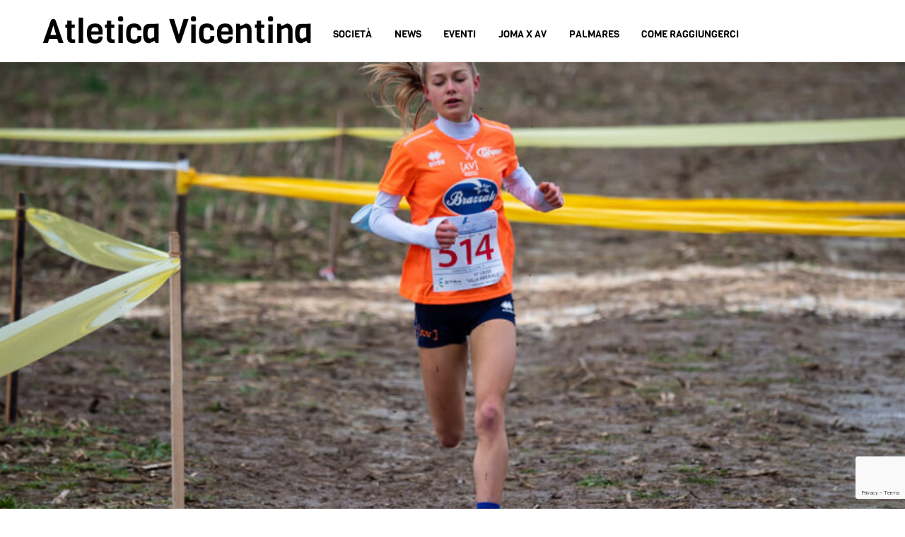

--- FILE ---
content_type: text/html; charset=utf-8
request_url: https://www.google.com/recaptcha/api2/anchor?ar=1&k=6Ldf0IAUAAAAALwy7rasijBnutEb6O_tzAcej_br&co=aHR0cHM6Ly9hdGxldGljYXZpY2VudGluYS5jb206NDQz&hl=en&v=PoyoqOPhxBO7pBk68S4YbpHZ&size=invisible&anchor-ms=20000&execute-ms=30000&cb=ic7lfus60sjq
body_size: 48996
content:
<!DOCTYPE HTML><html dir="ltr" lang="en"><head><meta http-equiv="Content-Type" content="text/html; charset=UTF-8">
<meta http-equiv="X-UA-Compatible" content="IE=edge">
<title>reCAPTCHA</title>
<style type="text/css">
/* cyrillic-ext */
@font-face {
  font-family: 'Roboto';
  font-style: normal;
  font-weight: 400;
  font-stretch: 100%;
  src: url(//fonts.gstatic.com/s/roboto/v48/KFO7CnqEu92Fr1ME7kSn66aGLdTylUAMa3GUBHMdazTgWw.woff2) format('woff2');
  unicode-range: U+0460-052F, U+1C80-1C8A, U+20B4, U+2DE0-2DFF, U+A640-A69F, U+FE2E-FE2F;
}
/* cyrillic */
@font-face {
  font-family: 'Roboto';
  font-style: normal;
  font-weight: 400;
  font-stretch: 100%;
  src: url(//fonts.gstatic.com/s/roboto/v48/KFO7CnqEu92Fr1ME7kSn66aGLdTylUAMa3iUBHMdazTgWw.woff2) format('woff2');
  unicode-range: U+0301, U+0400-045F, U+0490-0491, U+04B0-04B1, U+2116;
}
/* greek-ext */
@font-face {
  font-family: 'Roboto';
  font-style: normal;
  font-weight: 400;
  font-stretch: 100%;
  src: url(//fonts.gstatic.com/s/roboto/v48/KFO7CnqEu92Fr1ME7kSn66aGLdTylUAMa3CUBHMdazTgWw.woff2) format('woff2');
  unicode-range: U+1F00-1FFF;
}
/* greek */
@font-face {
  font-family: 'Roboto';
  font-style: normal;
  font-weight: 400;
  font-stretch: 100%;
  src: url(//fonts.gstatic.com/s/roboto/v48/KFO7CnqEu92Fr1ME7kSn66aGLdTylUAMa3-UBHMdazTgWw.woff2) format('woff2');
  unicode-range: U+0370-0377, U+037A-037F, U+0384-038A, U+038C, U+038E-03A1, U+03A3-03FF;
}
/* math */
@font-face {
  font-family: 'Roboto';
  font-style: normal;
  font-weight: 400;
  font-stretch: 100%;
  src: url(//fonts.gstatic.com/s/roboto/v48/KFO7CnqEu92Fr1ME7kSn66aGLdTylUAMawCUBHMdazTgWw.woff2) format('woff2');
  unicode-range: U+0302-0303, U+0305, U+0307-0308, U+0310, U+0312, U+0315, U+031A, U+0326-0327, U+032C, U+032F-0330, U+0332-0333, U+0338, U+033A, U+0346, U+034D, U+0391-03A1, U+03A3-03A9, U+03B1-03C9, U+03D1, U+03D5-03D6, U+03F0-03F1, U+03F4-03F5, U+2016-2017, U+2034-2038, U+203C, U+2040, U+2043, U+2047, U+2050, U+2057, U+205F, U+2070-2071, U+2074-208E, U+2090-209C, U+20D0-20DC, U+20E1, U+20E5-20EF, U+2100-2112, U+2114-2115, U+2117-2121, U+2123-214F, U+2190, U+2192, U+2194-21AE, U+21B0-21E5, U+21F1-21F2, U+21F4-2211, U+2213-2214, U+2216-22FF, U+2308-230B, U+2310, U+2319, U+231C-2321, U+2336-237A, U+237C, U+2395, U+239B-23B7, U+23D0, U+23DC-23E1, U+2474-2475, U+25AF, U+25B3, U+25B7, U+25BD, U+25C1, U+25CA, U+25CC, U+25FB, U+266D-266F, U+27C0-27FF, U+2900-2AFF, U+2B0E-2B11, U+2B30-2B4C, U+2BFE, U+3030, U+FF5B, U+FF5D, U+1D400-1D7FF, U+1EE00-1EEFF;
}
/* symbols */
@font-face {
  font-family: 'Roboto';
  font-style: normal;
  font-weight: 400;
  font-stretch: 100%;
  src: url(//fonts.gstatic.com/s/roboto/v48/KFO7CnqEu92Fr1ME7kSn66aGLdTylUAMaxKUBHMdazTgWw.woff2) format('woff2');
  unicode-range: U+0001-000C, U+000E-001F, U+007F-009F, U+20DD-20E0, U+20E2-20E4, U+2150-218F, U+2190, U+2192, U+2194-2199, U+21AF, U+21E6-21F0, U+21F3, U+2218-2219, U+2299, U+22C4-22C6, U+2300-243F, U+2440-244A, U+2460-24FF, U+25A0-27BF, U+2800-28FF, U+2921-2922, U+2981, U+29BF, U+29EB, U+2B00-2BFF, U+4DC0-4DFF, U+FFF9-FFFB, U+10140-1018E, U+10190-1019C, U+101A0, U+101D0-101FD, U+102E0-102FB, U+10E60-10E7E, U+1D2C0-1D2D3, U+1D2E0-1D37F, U+1F000-1F0FF, U+1F100-1F1AD, U+1F1E6-1F1FF, U+1F30D-1F30F, U+1F315, U+1F31C, U+1F31E, U+1F320-1F32C, U+1F336, U+1F378, U+1F37D, U+1F382, U+1F393-1F39F, U+1F3A7-1F3A8, U+1F3AC-1F3AF, U+1F3C2, U+1F3C4-1F3C6, U+1F3CA-1F3CE, U+1F3D4-1F3E0, U+1F3ED, U+1F3F1-1F3F3, U+1F3F5-1F3F7, U+1F408, U+1F415, U+1F41F, U+1F426, U+1F43F, U+1F441-1F442, U+1F444, U+1F446-1F449, U+1F44C-1F44E, U+1F453, U+1F46A, U+1F47D, U+1F4A3, U+1F4B0, U+1F4B3, U+1F4B9, U+1F4BB, U+1F4BF, U+1F4C8-1F4CB, U+1F4D6, U+1F4DA, U+1F4DF, U+1F4E3-1F4E6, U+1F4EA-1F4ED, U+1F4F7, U+1F4F9-1F4FB, U+1F4FD-1F4FE, U+1F503, U+1F507-1F50B, U+1F50D, U+1F512-1F513, U+1F53E-1F54A, U+1F54F-1F5FA, U+1F610, U+1F650-1F67F, U+1F687, U+1F68D, U+1F691, U+1F694, U+1F698, U+1F6AD, U+1F6B2, U+1F6B9-1F6BA, U+1F6BC, U+1F6C6-1F6CF, U+1F6D3-1F6D7, U+1F6E0-1F6EA, U+1F6F0-1F6F3, U+1F6F7-1F6FC, U+1F700-1F7FF, U+1F800-1F80B, U+1F810-1F847, U+1F850-1F859, U+1F860-1F887, U+1F890-1F8AD, U+1F8B0-1F8BB, U+1F8C0-1F8C1, U+1F900-1F90B, U+1F93B, U+1F946, U+1F984, U+1F996, U+1F9E9, U+1FA00-1FA6F, U+1FA70-1FA7C, U+1FA80-1FA89, U+1FA8F-1FAC6, U+1FACE-1FADC, U+1FADF-1FAE9, U+1FAF0-1FAF8, U+1FB00-1FBFF;
}
/* vietnamese */
@font-face {
  font-family: 'Roboto';
  font-style: normal;
  font-weight: 400;
  font-stretch: 100%;
  src: url(//fonts.gstatic.com/s/roboto/v48/KFO7CnqEu92Fr1ME7kSn66aGLdTylUAMa3OUBHMdazTgWw.woff2) format('woff2');
  unicode-range: U+0102-0103, U+0110-0111, U+0128-0129, U+0168-0169, U+01A0-01A1, U+01AF-01B0, U+0300-0301, U+0303-0304, U+0308-0309, U+0323, U+0329, U+1EA0-1EF9, U+20AB;
}
/* latin-ext */
@font-face {
  font-family: 'Roboto';
  font-style: normal;
  font-weight: 400;
  font-stretch: 100%;
  src: url(//fonts.gstatic.com/s/roboto/v48/KFO7CnqEu92Fr1ME7kSn66aGLdTylUAMa3KUBHMdazTgWw.woff2) format('woff2');
  unicode-range: U+0100-02BA, U+02BD-02C5, U+02C7-02CC, U+02CE-02D7, U+02DD-02FF, U+0304, U+0308, U+0329, U+1D00-1DBF, U+1E00-1E9F, U+1EF2-1EFF, U+2020, U+20A0-20AB, U+20AD-20C0, U+2113, U+2C60-2C7F, U+A720-A7FF;
}
/* latin */
@font-face {
  font-family: 'Roboto';
  font-style: normal;
  font-weight: 400;
  font-stretch: 100%;
  src: url(//fonts.gstatic.com/s/roboto/v48/KFO7CnqEu92Fr1ME7kSn66aGLdTylUAMa3yUBHMdazQ.woff2) format('woff2');
  unicode-range: U+0000-00FF, U+0131, U+0152-0153, U+02BB-02BC, U+02C6, U+02DA, U+02DC, U+0304, U+0308, U+0329, U+2000-206F, U+20AC, U+2122, U+2191, U+2193, U+2212, U+2215, U+FEFF, U+FFFD;
}
/* cyrillic-ext */
@font-face {
  font-family: 'Roboto';
  font-style: normal;
  font-weight: 500;
  font-stretch: 100%;
  src: url(//fonts.gstatic.com/s/roboto/v48/KFO7CnqEu92Fr1ME7kSn66aGLdTylUAMa3GUBHMdazTgWw.woff2) format('woff2');
  unicode-range: U+0460-052F, U+1C80-1C8A, U+20B4, U+2DE0-2DFF, U+A640-A69F, U+FE2E-FE2F;
}
/* cyrillic */
@font-face {
  font-family: 'Roboto';
  font-style: normal;
  font-weight: 500;
  font-stretch: 100%;
  src: url(//fonts.gstatic.com/s/roboto/v48/KFO7CnqEu92Fr1ME7kSn66aGLdTylUAMa3iUBHMdazTgWw.woff2) format('woff2');
  unicode-range: U+0301, U+0400-045F, U+0490-0491, U+04B0-04B1, U+2116;
}
/* greek-ext */
@font-face {
  font-family: 'Roboto';
  font-style: normal;
  font-weight: 500;
  font-stretch: 100%;
  src: url(//fonts.gstatic.com/s/roboto/v48/KFO7CnqEu92Fr1ME7kSn66aGLdTylUAMa3CUBHMdazTgWw.woff2) format('woff2');
  unicode-range: U+1F00-1FFF;
}
/* greek */
@font-face {
  font-family: 'Roboto';
  font-style: normal;
  font-weight: 500;
  font-stretch: 100%;
  src: url(//fonts.gstatic.com/s/roboto/v48/KFO7CnqEu92Fr1ME7kSn66aGLdTylUAMa3-UBHMdazTgWw.woff2) format('woff2');
  unicode-range: U+0370-0377, U+037A-037F, U+0384-038A, U+038C, U+038E-03A1, U+03A3-03FF;
}
/* math */
@font-face {
  font-family: 'Roboto';
  font-style: normal;
  font-weight: 500;
  font-stretch: 100%;
  src: url(//fonts.gstatic.com/s/roboto/v48/KFO7CnqEu92Fr1ME7kSn66aGLdTylUAMawCUBHMdazTgWw.woff2) format('woff2');
  unicode-range: U+0302-0303, U+0305, U+0307-0308, U+0310, U+0312, U+0315, U+031A, U+0326-0327, U+032C, U+032F-0330, U+0332-0333, U+0338, U+033A, U+0346, U+034D, U+0391-03A1, U+03A3-03A9, U+03B1-03C9, U+03D1, U+03D5-03D6, U+03F0-03F1, U+03F4-03F5, U+2016-2017, U+2034-2038, U+203C, U+2040, U+2043, U+2047, U+2050, U+2057, U+205F, U+2070-2071, U+2074-208E, U+2090-209C, U+20D0-20DC, U+20E1, U+20E5-20EF, U+2100-2112, U+2114-2115, U+2117-2121, U+2123-214F, U+2190, U+2192, U+2194-21AE, U+21B0-21E5, U+21F1-21F2, U+21F4-2211, U+2213-2214, U+2216-22FF, U+2308-230B, U+2310, U+2319, U+231C-2321, U+2336-237A, U+237C, U+2395, U+239B-23B7, U+23D0, U+23DC-23E1, U+2474-2475, U+25AF, U+25B3, U+25B7, U+25BD, U+25C1, U+25CA, U+25CC, U+25FB, U+266D-266F, U+27C0-27FF, U+2900-2AFF, U+2B0E-2B11, U+2B30-2B4C, U+2BFE, U+3030, U+FF5B, U+FF5D, U+1D400-1D7FF, U+1EE00-1EEFF;
}
/* symbols */
@font-face {
  font-family: 'Roboto';
  font-style: normal;
  font-weight: 500;
  font-stretch: 100%;
  src: url(//fonts.gstatic.com/s/roboto/v48/KFO7CnqEu92Fr1ME7kSn66aGLdTylUAMaxKUBHMdazTgWw.woff2) format('woff2');
  unicode-range: U+0001-000C, U+000E-001F, U+007F-009F, U+20DD-20E0, U+20E2-20E4, U+2150-218F, U+2190, U+2192, U+2194-2199, U+21AF, U+21E6-21F0, U+21F3, U+2218-2219, U+2299, U+22C4-22C6, U+2300-243F, U+2440-244A, U+2460-24FF, U+25A0-27BF, U+2800-28FF, U+2921-2922, U+2981, U+29BF, U+29EB, U+2B00-2BFF, U+4DC0-4DFF, U+FFF9-FFFB, U+10140-1018E, U+10190-1019C, U+101A0, U+101D0-101FD, U+102E0-102FB, U+10E60-10E7E, U+1D2C0-1D2D3, U+1D2E0-1D37F, U+1F000-1F0FF, U+1F100-1F1AD, U+1F1E6-1F1FF, U+1F30D-1F30F, U+1F315, U+1F31C, U+1F31E, U+1F320-1F32C, U+1F336, U+1F378, U+1F37D, U+1F382, U+1F393-1F39F, U+1F3A7-1F3A8, U+1F3AC-1F3AF, U+1F3C2, U+1F3C4-1F3C6, U+1F3CA-1F3CE, U+1F3D4-1F3E0, U+1F3ED, U+1F3F1-1F3F3, U+1F3F5-1F3F7, U+1F408, U+1F415, U+1F41F, U+1F426, U+1F43F, U+1F441-1F442, U+1F444, U+1F446-1F449, U+1F44C-1F44E, U+1F453, U+1F46A, U+1F47D, U+1F4A3, U+1F4B0, U+1F4B3, U+1F4B9, U+1F4BB, U+1F4BF, U+1F4C8-1F4CB, U+1F4D6, U+1F4DA, U+1F4DF, U+1F4E3-1F4E6, U+1F4EA-1F4ED, U+1F4F7, U+1F4F9-1F4FB, U+1F4FD-1F4FE, U+1F503, U+1F507-1F50B, U+1F50D, U+1F512-1F513, U+1F53E-1F54A, U+1F54F-1F5FA, U+1F610, U+1F650-1F67F, U+1F687, U+1F68D, U+1F691, U+1F694, U+1F698, U+1F6AD, U+1F6B2, U+1F6B9-1F6BA, U+1F6BC, U+1F6C6-1F6CF, U+1F6D3-1F6D7, U+1F6E0-1F6EA, U+1F6F0-1F6F3, U+1F6F7-1F6FC, U+1F700-1F7FF, U+1F800-1F80B, U+1F810-1F847, U+1F850-1F859, U+1F860-1F887, U+1F890-1F8AD, U+1F8B0-1F8BB, U+1F8C0-1F8C1, U+1F900-1F90B, U+1F93B, U+1F946, U+1F984, U+1F996, U+1F9E9, U+1FA00-1FA6F, U+1FA70-1FA7C, U+1FA80-1FA89, U+1FA8F-1FAC6, U+1FACE-1FADC, U+1FADF-1FAE9, U+1FAF0-1FAF8, U+1FB00-1FBFF;
}
/* vietnamese */
@font-face {
  font-family: 'Roboto';
  font-style: normal;
  font-weight: 500;
  font-stretch: 100%;
  src: url(//fonts.gstatic.com/s/roboto/v48/KFO7CnqEu92Fr1ME7kSn66aGLdTylUAMa3OUBHMdazTgWw.woff2) format('woff2');
  unicode-range: U+0102-0103, U+0110-0111, U+0128-0129, U+0168-0169, U+01A0-01A1, U+01AF-01B0, U+0300-0301, U+0303-0304, U+0308-0309, U+0323, U+0329, U+1EA0-1EF9, U+20AB;
}
/* latin-ext */
@font-face {
  font-family: 'Roboto';
  font-style: normal;
  font-weight: 500;
  font-stretch: 100%;
  src: url(//fonts.gstatic.com/s/roboto/v48/KFO7CnqEu92Fr1ME7kSn66aGLdTylUAMa3KUBHMdazTgWw.woff2) format('woff2');
  unicode-range: U+0100-02BA, U+02BD-02C5, U+02C7-02CC, U+02CE-02D7, U+02DD-02FF, U+0304, U+0308, U+0329, U+1D00-1DBF, U+1E00-1E9F, U+1EF2-1EFF, U+2020, U+20A0-20AB, U+20AD-20C0, U+2113, U+2C60-2C7F, U+A720-A7FF;
}
/* latin */
@font-face {
  font-family: 'Roboto';
  font-style: normal;
  font-weight: 500;
  font-stretch: 100%;
  src: url(//fonts.gstatic.com/s/roboto/v48/KFO7CnqEu92Fr1ME7kSn66aGLdTylUAMa3yUBHMdazQ.woff2) format('woff2');
  unicode-range: U+0000-00FF, U+0131, U+0152-0153, U+02BB-02BC, U+02C6, U+02DA, U+02DC, U+0304, U+0308, U+0329, U+2000-206F, U+20AC, U+2122, U+2191, U+2193, U+2212, U+2215, U+FEFF, U+FFFD;
}
/* cyrillic-ext */
@font-face {
  font-family: 'Roboto';
  font-style: normal;
  font-weight: 900;
  font-stretch: 100%;
  src: url(//fonts.gstatic.com/s/roboto/v48/KFO7CnqEu92Fr1ME7kSn66aGLdTylUAMa3GUBHMdazTgWw.woff2) format('woff2');
  unicode-range: U+0460-052F, U+1C80-1C8A, U+20B4, U+2DE0-2DFF, U+A640-A69F, U+FE2E-FE2F;
}
/* cyrillic */
@font-face {
  font-family: 'Roboto';
  font-style: normal;
  font-weight: 900;
  font-stretch: 100%;
  src: url(//fonts.gstatic.com/s/roboto/v48/KFO7CnqEu92Fr1ME7kSn66aGLdTylUAMa3iUBHMdazTgWw.woff2) format('woff2');
  unicode-range: U+0301, U+0400-045F, U+0490-0491, U+04B0-04B1, U+2116;
}
/* greek-ext */
@font-face {
  font-family: 'Roboto';
  font-style: normal;
  font-weight: 900;
  font-stretch: 100%;
  src: url(//fonts.gstatic.com/s/roboto/v48/KFO7CnqEu92Fr1ME7kSn66aGLdTylUAMa3CUBHMdazTgWw.woff2) format('woff2');
  unicode-range: U+1F00-1FFF;
}
/* greek */
@font-face {
  font-family: 'Roboto';
  font-style: normal;
  font-weight: 900;
  font-stretch: 100%;
  src: url(//fonts.gstatic.com/s/roboto/v48/KFO7CnqEu92Fr1ME7kSn66aGLdTylUAMa3-UBHMdazTgWw.woff2) format('woff2');
  unicode-range: U+0370-0377, U+037A-037F, U+0384-038A, U+038C, U+038E-03A1, U+03A3-03FF;
}
/* math */
@font-face {
  font-family: 'Roboto';
  font-style: normal;
  font-weight: 900;
  font-stretch: 100%;
  src: url(//fonts.gstatic.com/s/roboto/v48/KFO7CnqEu92Fr1ME7kSn66aGLdTylUAMawCUBHMdazTgWw.woff2) format('woff2');
  unicode-range: U+0302-0303, U+0305, U+0307-0308, U+0310, U+0312, U+0315, U+031A, U+0326-0327, U+032C, U+032F-0330, U+0332-0333, U+0338, U+033A, U+0346, U+034D, U+0391-03A1, U+03A3-03A9, U+03B1-03C9, U+03D1, U+03D5-03D6, U+03F0-03F1, U+03F4-03F5, U+2016-2017, U+2034-2038, U+203C, U+2040, U+2043, U+2047, U+2050, U+2057, U+205F, U+2070-2071, U+2074-208E, U+2090-209C, U+20D0-20DC, U+20E1, U+20E5-20EF, U+2100-2112, U+2114-2115, U+2117-2121, U+2123-214F, U+2190, U+2192, U+2194-21AE, U+21B0-21E5, U+21F1-21F2, U+21F4-2211, U+2213-2214, U+2216-22FF, U+2308-230B, U+2310, U+2319, U+231C-2321, U+2336-237A, U+237C, U+2395, U+239B-23B7, U+23D0, U+23DC-23E1, U+2474-2475, U+25AF, U+25B3, U+25B7, U+25BD, U+25C1, U+25CA, U+25CC, U+25FB, U+266D-266F, U+27C0-27FF, U+2900-2AFF, U+2B0E-2B11, U+2B30-2B4C, U+2BFE, U+3030, U+FF5B, U+FF5D, U+1D400-1D7FF, U+1EE00-1EEFF;
}
/* symbols */
@font-face {
  font-family: 'Roboto';
  font-style: normal;
  font-weight: 900;
  font-stretch: 100%;
  src: url(//fonts.gstatic.com/s/roboto/v48/KFO7CnqEu92Fr1ME7kSn66aGLdTylUAMaxKUBHMdazTgWw.woff2) format('woff2');
  unicode-range: U+0001-000C, U+000E-001F, U+007F-009F, U+20DD-20E0, U+20E2-20E4, U+2150-218F, U+2190, U+2192, U+2194-2199, U+21AF, U+21E6-21F0, U+21F3, U+2218-2219, U+2299, U+22C4-22C6, U+2300-243F, U+2440-244A, U+2460-24FF, U+25A0-27BF, U+2800-28FF, U+2921-2922, U+2981, U+29BF, U+29EB, U+2B00-2BFF, U+4DC0-4DFF, U+FFF9-FFFB, U+10140-1018E, U+10190-1019C, U+101A0, U+101D0-101FD, U+102E0-102FB, U+10E60-10E7E, U+1D2C0-1D2D3, U+1D2E0-1D37F, U+1F000-1F0FF, U+1F100-1F1AD, U+1F1E6-1F1FF, U+1F30D-1F30F, U+1F315, U+1F31C, U+1F31E, U+1F320-1F32C, U+1F336, U+1F378, U+1F37D, U+1F382, U+1F393-1F39F, U+1F3A7-1F3A8, U+1F3AC-1F3AF, U+1F3C2, U+1F3C4-1F3C6, U+1F3CA-1F3CE, U+1F3D4-1F3E0, U+1F3ED, U+1F3F1-1F3F3, U+1F3F5-1F3F7, U+1F408, U+1F415, U+1F41F, U+1F426, U+1F43F, U+1F441-1F442, U+1F444, U+1F446-1F449, U+1F44C-1F44E, U+1F453, U+1F46A, U+1F47D, U+1F4A3, U+1F4B0, U+1F4B3, U+1F4B9, U+1F4BB, U+1F4BF, U+1F4C8-1F4CB, U+1F4D6, U+1F4DA, U+1F4DF, U+1F4E3-1F4E6, U+1F4EA-1F4ED, U+1F4F7, U+1F4F9-1F4FB, U+1F4FD-1F4FE, U+1F503, U+1F507-1F50B, U+1F50D, U+1F512-1F513, U+1F53E-1F54A, U+1F54F-1F5FA, U+1F610, U+1F650-1F67F, U+1F687, U+1F68D, U+1F691, U+1F694, U+1F698, U+1F6AD, U+1F6B2, U+1F6B9-1F6BA, U+1F6BC, U+1F6C6-1F6CF, U+1F6D3-1F6D7, U+1F6E0-1F6EA, U+1F6F0-1F6F3, U+1F6F7-1F6FC, U+1F700-1F7FF, U+1F800-1F80B, U+1F810-1F847, U+1F850-1F859, U+1F860-1F887, U+1F890-1F8AD, U+1F8B0-1F8BB, U+1F8C0-1F8C1, U+1F900-1F90B, U+1F93B, U+1F946, U+1F984, U+1F996, U+1F9E9, U+1FA00-1FA6F, U+1FA70-1FA7C, U+1FA80-1FA89, U+1FA8F-1FAC6, U+1FACE-1FADC, U+1FADF-1FAE9, U+1FAF0-1FAF8, U+1FB00-1FBFF;
}
/* vietnamese */
@font-face {
  font-family: 'Roboto';
  font-style: normal;
  font-weight: 900;
  font-stretch: 100%;
  src: url(//fonts.gstatic.com/s/roboto/v48/KFO7CnqEu92Fr1ME7kSn66aGLdTylUAMa3OUBHMdazTgWw.woff2) format('woff2');
  unicode-range: U+0102-0103, U+0110-0111, U+0128-0129, U+0168-0169, U+01A0-01A1, U+01AF-01B0, U+0300-0301, U+0303-0304, U+0308-0309, U+0323, U+0329, U+1EA0-1EF9, U+20AB;
}
/* latin-ext */
@font-face {
  font-family: 'Roboto';
  font-style: normal;
  font-weight: 900;
  font-stretch: 100%;
  src: url(//fonts.gstatic.com/s/roboto/v48/KFO7CnqEu92Fr1ME7kSn66aGLdTylUAMa3KUBHMdazTgWw.woff2) format('woff2');
  unicode-range: U+0100-02BA, U+02BD-02C5, U+02C7-02CC, U+02CE-02D7, U+02DD-02FF, U+0304, U+0308, U+0329, U+1D00-1DBF, U+1E00-1E9F, U+1EF2-1EFF, U+2020, U+20A0-20AB, U+20AD-20C0, U+2113, U+2C60-2C7F, U+A720-A7FF;
}
/* latin */
@font-face {
  font-family: 'Roboto';
  font-style: normal;
  font-weight: 900;
  font-stretch: 100%;
  src: url(//fonts.gstatic.com/s/roboto/v48/KFO7CnqEu92Fr1ME7kSn66aGLdTylUAMa3yUBHMdazQ.woff2) format('woff2');
  unicode-range: U+0000-00FF, U+0131, U+0152-0153, U+02BB-02BC, U+02C6, U+02DA, U+02DC, U+0304, U+0308, U+0329, U+2000-206F, U+20AC, U+2122, U+2191, U+2193, U+2212, U+2215, U+FEFF, U+FFFD;
}

</style>
<link rel="stylesheet" type="text/css" href="https://www.gstatic.com/recaptcha/releases/PoyoqOPhxBO7pBk68S4YbpHZ/styles__ltr.css">
<script nonce="cagOlj4JCa48NV72fEq25Q" type="text/javascript">window['__recaptcha_api'] = 'https://www.google.com/recaptcha/api2/';</script>
<script type="text/javascript" src="https://www.gstatic.com/recaptcha/releases/PoyoqOPhxBO7pBk68S4YbpHZ/recaptcha__en.js" nonce="cagOlj4JCa48NV72fEq25Q">
      
    </script></head>
<body><div id="rc-anchor-alert" class="rc-anchor-alert"></div>
<input type="hidden" id="recaptcha-token" value="[base64]">
<script type="text/javascript" nonce="cagOlj4JCa48NV72fEq25Q">
      recaptcha.anchor.Main.init("[\x22ainput\x22,[\x22bgdata\x22,\x22\x22,\[base64]/[base64]/[base64]/[base64]/[base64]/[base64]/[base64]/[base64]/[base64]/[base64]\\u003d\x22,\[base64]\\u003d\\u003d\x22,\[base64]/CucKeGcK3HDTDsmccDy7DjcOSa19wUcKJLGPDlcKRNMKDSh3DrGYtw73DmcOrJcOnwo7DhDvCmMK0Rm/[base64]/b3DDthHDlMOIMh9Tw5vCiltCwrsfcsKmPsOOfgh0wqF5YsKVP2oDwrkewrnDncKlKsOcYwnCnCDCiV/DiFDDgcOCw47DocOFwrFdI8OHLiBneF8pJhnCnmPChzHCmXvDv2AKPcKCAMKRwo3ClQPDrUDDmcKDSjzDssK1LcO9wr7DmsKwcMOdDcKmw7AxIUkIw5nDinfCjcK7w6DCnw3CuGbDhRNGw7HCu8OXwrQJdMK/w5PCrTvDusOHLgjDhMOrwqQsZxdBHcKIF1Nuw6d/[base64]/[base64]/DvzfCo8Kvw5nDq8KiwopORjPChG1BwpItDsOywq7CvlVTIyLCmcK6IMOLHjwZw7bChWfCvWVrwol5w5PChcOySC8nD2pxM8OxUsKIKsKZw4/Cq8OkwoxfwpMPUkbCrsO3JzUAwp/CtcK7ZhN2XcKcVmPDvFELwrdaKcORw6o9wp5pPmJoDhw6w60JN8KLw7nDpzgKXznCmsO6SUTCp8K0wo1OOA01O1bDgUrCosKIwofDp8KnE8Kxw6AOw7vCicK7DMOLbMOKLEVIw5sBMMOLwp5Lw5nClHPCnMKANMK/[base64]/[base64]/CrTUpMxTDlgcEfsKHw4fDrsKdW8Omw45yw5IiwrPCtDBIw6JvDwtGXQNWGcOiJsO5woZHworDicKcwrdXIsKAwq5tGMOYwqoHGSAcwoZow5fCs8ObB8OkwojDi8OSw4zCv8O3cWk6NwvCqwNWGcO/[base64]/CrMOfw7YbwptUw6cWwqoaC8KAw6TCjMOowrALCCRFacK+TmfCtcKABMKQw4MQw41Qw4FAZQk8wobCp8KXw6fDtwRzw79swpYmw4I2wqjDrx/CplfCrsKtYgrDn8O+en/DrsKxblXCtMO8akQpJy1EwqbDjEI3wqIcw4NPw7Mow7hlTyfCs2QVTMOdw4zChsO0SsKRfzvDul8Tw7kNwqjCrcOQQx1Yw7TDpsKJOyjDtcKMw7LDvEDDicKQwoMuOcKTw61pXT3DksKxwrPDkSPCu2jDicOuLiLCn8O4d33DuMKjw6cQwrPCqw9Qwp/Ct37DtGzDksOcw6bClDMEw67DtsK9wrLDn3PDosKdw4DDhcKTUcK5PwEzJMODSmZbN3oPwphiw57DlD7Cm1TDtMO+OSfDnzTCvsOKWcKjwr/CtMOVw6wNw7TDhAjDsmQ6SWEZw4nDix3DqcOtw7zCmMKzXMOMw5Q7PFxswpgZLFx8IGVPBcK0BU7Ds8KfSVMyw5EzwojCnMKPDMKsMhnCiSx8w5QJK3vChn0dBMO5wqrDjknColl/BMKrcxFSw5fDg3oiw6gXScKUwoTCjMOuAsO3w4fCgxbDk2hFw7tJwr7DisOdwp9PMMKpw6bDh8Kow4wWLMO2TMODe07CnTzCkMKHw6JDG8ONd8KRw6cpDcKkw7XCkx0Aw4/DlD3DpyAWUA9vwpc3SsKFw6TDrHjDvMKKwqPDjAAuPMO9esOgJS/Cp2TCtxotWXjCm2MkAMOhJ1HDosOGwp16LnrCtmPDsRDCksOUNMKmY8OWw53Dr8O8w7sjE182wrfCicOZdcKkIhp6w7c3w7bDiREJw6TChsKiwqvCuMOtw7QxDF9iAsOoXsO2w7DChMKNFzDDs8KSw5wrd8KGw5F5wrI5w5/Ch8OSN8KrK1s3K8KoUEfDjMKAATxjwowrwo5SVMO3YMKyYxVqw7gow6zCicKFaS7DmMOuwp/[base64]/EcOUwp02D0EvJsO7w7oMFjbDqsOEIsK7w4TCukwfXTzCjDoqwr5qw7TDsFjCjzYxwp/DvcKGw48HwojCt1EZBMKkKGE3wqckPcKgXnjDgsKEJlTCpAYhw4pUeMKHecOPw79YK8OcTAfCmglLwqhUwrt8U3sTaMK6MsOCwp9JJ8KdU8OZO10Fw7TCjy/[base64]/ZntoTMOeWMKlwqwwCMORwrLCqQ9lw47CkcObw7nDmsKHwr/CtcKDQcKZRsKmw7xZd8KQw69KMMOXw5HCmMKKbcKZwo8cfcK/wrFjw57CqMKWF8OuJFTDtB8DWcKbw70/[base64]/Di8KuJGrDjMK/XsKEw6fDiXNxDCrCvMKTRVLCvzJIw7vDv8K8bVrChMOcwp4fw7UePMKWd8KMIl3Dm1fCmh0jw6NyWmzCmsKvw5nCssOtw57CoMKEw4kjwo07wpvCuMKFw4LCmcOTwpB1w4LCh0/CqVBWw6/DrsKVw6zDj8OcwoHDuMKXVE/[base64]/Cp8KCwrw5XHPDrA/CrcO6wpDDhwsnThxdwrFQD8Kuw516dMOQwrdIw7pxfcOcLS1OwpHDuMKwdcO5w6JnIxrDgSLDjR3CkF0odzzDunjDp8OwT1tbw5d+w4XDmE1/fGRcF8KEQC/CnsOiPsOlwrVNGsOqw65zwr/DocO1w5dbwowQw4wYWsOEw603cn3DlSQCw5Y8w6vCp8OwED0Of8OhOg7DiVTCswl3Ci8fwpF4woTDmD/DrDfDnGNwwpLCljLDtkR7wrgqwrbCvy/Dt8Kaw6A+C0oTB8Kdw4zCl8O1w6nDicO6wqPCk0keX8OHw4p+w7XDr8KUM2k4wqHDhHQoOMKvw7DCqsKeBMOJwqAsM8OMD8KsWjdTw5U2L8O8w4DDlDjCpcOVHxsDcjoqw7LCnjJqwqLDqBZYdsKSwpZVasOlw4XDqFfDucO5wo3DhFZ7Ai/DrcKgG3fDl3R3dzzDnsOawojDncKxwqvCjRvCp8K3DzLCl8KXwrY0w6XDu2Bsw54fHMKlXsKEwpLDv8KaVGhJw5nChAA+ShxFPsOBw5gJMMO5w6nCqwnCnC90KsKSHC/DosKrwr7DrsKZwp/Di31JdT4kHg1VGMOiw454Q3vDt8KzA8KBQ2DCjBLCtyHCicO/w4DCrynDtsKpwr7CrsOmFsKXPsOsa1TCp31gZsKLw4/DlMKKwrfDnsKZw5FFwr81w7TDicKmYMK6wqvChknCv8KIYAzDhsOXwqU6GirDucK9DcOMAsKFw5/DusK+fDfCmlLCpMKjw40jwohPw797WGMiJgVcwpnCkVrDkgh7UhZUw4wxUSw7W8OBAnpLw4YZEQQWwqc/c8KUVMKdWBXDj2PCkMKrw53DtlvCncOFPzICQmbCjcKbw5LDosKqYcO3J8O0w4jCpVjDuMK0JE/DosKAO8OowoLDusOuQx7CsDXDoGXDhMO/XcOSSsOQVcOMwq8nCMO1wofCoMO/RwfCtyo9wofCkUplwqpRw5bDhcK0w64va8OOwr3DgFDDkm/DncOdLHsgYcOnw5zDpMOHTWtUw5TCqMKQwp1uCMO+w7HDjWdRw7PDgDA1wrHDjxk7wrB3EsK4wrM/w6JqTcK8U13CvzdpecKBw5TCscOGwqvCjcONw6A9Ey3CuMKMwq/ChQtUJ8Obw5BmUcOpw5dMQsO/w5vDmRZMwphrwqzCsSNCV8OiwrTDqcOkD8KpwoHDmsKIW8OYwr/CsSdxWU8EDRjCn8OwwrRAFMO4UhV2w6jCrFTDrQPCpFcLbsOEw5wjBcOvwqoVw6/CssKvNGLDoMO/[base64]/[base64]/a0zCj8K5wpbCicKcaMOAZsKEw7fDisKMwpjDjjrCpcOSw5PDt8KrC3M+wqnCqMO0woPDpSpgw67DpMKaw4bClTgPw7gEPcKjUXjCiMK4w5oEZ8OaOVTDjHNnAmB7Y8KWw7B0KQHDr1vCh2JEZEh4YS/DgMOiwqzCoH/ChAU1a1BBw7h/My0iw7DCv8K1w7wdw5R4w7XDk8Onwp0lw4RDwqPDjBHCsmDCp8KAwrXDih/CjCDDsMOkwoczwq1swrN+MMOuwr3DrxcKd8Kww6w7asKlFsOFasK7VAV3LcKLMMOGdXknTXtrw7ppw4vDoF0VRMO8DW0jwpxKZX/CpTrCtcKowowxw6fCqcKBwqXDvy3DtnlmwrkpesKuw6dPw73DssO5O8Kzw4vCvDpdw5EXEcKNw7Q7PH4PwrPDhcKGH8Oww50nRi7Cv8OdbMK5w7jCpMO4wrFRMMOPwovCnMKabcKmclLDpsOXwovCoD3DnjrDr8O9woHCgsKoBMO/wo/Cg8KJQiHCkXrDmQXDncOwwp1iw4/Dl24MwohIwrp+OsKuwrTCki3Dl8KKYMKGFRp6D8KTXynCg8OIHx1yLcK4MsKnwpBAwrvCvUlkHMOYw7QyYDbCs8K5wqvCi8OiwqJfw63CmkkGbsKfw6hDfxHDn8KCTcKrwrzDrcOgYcOqUsKewqpvF281wo/[base64]/CmxpuKjYDZ1HCuHbDjMOUwrN4wp/[base64]/esO0Z8ODRcK+wpfClQnDpXfDgXxMwrfCoBHDul0ZEcKSw7bCssO4wr/[base64]/DoQLDrsKuLivCjMOVw5zCglFGa8ORw7Moa35OTcOLwrTCkwnDr1w/wrF4OsKpZz4RwoXDv8OeSHkcbgrDqMKcPnjCjDXCjcKeccKHamU4w555W8KbwonCjjBmfcOOOsKhAHvCv8Ohwrd0w7XDgz3DisKEwqtdXnMfw6vDisKIwrtzw7dYPcKGEDcywobDhcKBYWPDuBLDpAhFVsKQw6seHcOKZlBPw5/[base64]/CkMKJH8OEblYDI8OSfXICdMOnw7XDmi7CjsOjwr/CkcOjDznCsRsTXsOlbB7CmMO8YMOMQWbCisOYcMOwPMKuwpbDij4Fw7sVwpXDi8OfwolvSF/DhMOXw5Q1CjBYw6dqO8OCFybDkcOHZ3Jhw4HCoHFWFsOeeE/DvcOLw4jCsSPCnE3DqsOfw47CvQ4nS8KxOkLCrnbCmsKIw5VzwpHDhMOiwrYVPCHDhzo4w7AfMsOfSmg1fcK6wqEQbcOzwqTDssOiGnLCnMKRw6rClhnCmsKaw7bDlcKUwq02wpJeF0YOw47CgQxYSMKuwr7CjMKTaMK7w5/[base64]/w5Q+wqXCncOeMsOzw5HCj8KOwoNawq/Cl8Okw5LCtMKvSRRBw7ZCw6YvWxsZw7IfLMKMHsKWwo98wo8ZwqrCsMKFw7wpMsKEw6LCqMKVGBnDuMKvTWgQw6dCIBzCqsO/C8K7wobDqMK/wqDDhiAwwoHCk8KfwqYJw4zCoTjDgcOowqnCmMOZwoshHTfCmGp8MMOOdcKtMsKuNsOxBMObw7ldSi3DuMKufsO+ZzM5AcOMwrsmw7/[base64]/DpETDpl8nw7lUVgjDgMKADMObw57DnQ1yXzA8Z8KVeMKqADrCn8OiB8Kgw6RAV8KHwr9NTsOewodLeEnDusOcw6vCk8K8w6E8UlhSwqXClw08aWzDo3wBwpRowo7DqF9SwpYEEg9hw78awrTDlcK1w5zDmHBjwpMnH8Kmw5ANI8KGwr/CjcKXYcKRw54uWVgQw4zDncOocTXDuMKsw4J2w4bDnFtLw7VLa8O9w7LCu8K/BMK1NjTDmylMVU7CoMKOI0bDu23Dk8KlwpHDqcOew5o3ciLCqCvChAMBwoNaEsOYDcOVWHDCtcKNw58CwpZHKRbCoXrCi8KaOS9wN1svOXvCusKBwp4fw7HCj8KKwqQMLik3ah4FIcOgIMOBw59dZMKKw7o0wrcWw6/Dhw7Cp0nCnMKoGnoyw6HDsiJow6LCg8Kbwo0XwrJGScKGw78ZFMOJwr9Gw7rDsMKRQMOLw7bCh8KVT8KTE8K8UsOoKnbCvwrDgjJEw77CpytDDXzCuMOLLcOrw41TwrMeK8O6wpDDt8KkRRrCvm1Vw5zDsxHDtkA1wrBGw5fDiGEeM11kw5zDmFltwofDm8K/woEtwrMDwpDCq8K2aDMSAhHCmH5TWMOqeMOccXLCvMObWnp7w6LDgcO3w5nCtmbDvcKhYVlWwqVPwpPDpmDDrMO5w7vCisOswr/CpMKXwq1iZ8KyG2RHwr8GXnAww4BnwqvCusOCwrAxVsKWLcKCOMKbTnnCh0PCiy0ow4nCscO2ZwY+GErDpTAyC0/[base64]/CjsK9ccOAbXEmwpIqMQUte8OBekQWS8OLEMOPw47DlsKSfVzCk8KpZQZDFVJVw7bCmDLDpQfDhlAUNMKdWDrDjlh7XcO7S8OYPMK3w6rDpMOGdHYgw6fCi8OBw5wDRQllenbDjx4jw6bCpMKneHLDjF1dEzLDnX/DgMKlHR1jK3jDmF02w5wPwpvCosOlwpfDvmbDjcKyD8K9w5jCmBQHwpfCjXrDuXITfnXCoidBwq0gHsOXw78Aw495wroNw7s/w5ZmI8Kjw742w7fDumobCHXCnsKYZcKlOMOFwp5ECMO9Q3LCqXkPwqbCoz7DskJGwpAww6AAOjIfNijDkxzDv8OQIcOgXCDDpMKAw6hcOidaw5/CisKTfQTDsAJYw5bCisKfwpnCrsKzXsKAU2hRfyRhwog6woBow65NwqjCoHzColDDuBdrw4LDjEh5w4t1bndsw77ClWzDqcKbDihcGkrDqUPCtMKkOHrCjMOjw5ZqNQRFwpAGVcK2PsKEwqFzw4gCZMOrQ8KEwroawpXCr0/CosKGwo8yQsKTw7tRRkHCk3xmFsKuVsOyJMO1c8KUVUDDgSjCjFTDpUXDiizDhMKvw5R2wqZwwqrDmsKbw7vCpHZkw5Q8KcK7wqfDnsKQwqfChCI7R8KmcsKpw6ZkPyDCnMOkw5cMSMKLfMOoaRbDpMO5wrF/KAoWWR3CjAvDnsKGAADDkmR+w6/CsBjDkkzDj8K3IhHDgz/Dt8KZT0sqw74sw7U4O8OAWFwJw5HCgz3Dg8OZc2LDg0zCmmcFwq/CkFXDlMOmwoXCkytJb8K7TsKhw7dCYsKJw5dAeMKqwofChiN+SyA+I37DtBw6w5AefgI1dxkyw64rwqzDmiZhOsKfZDPDpxjCuA/DhMK3acKyw4ReRD4AwposWlQIb8OxCF4Jwo/CtjVJw68wecKjB3AmUMOvwqbCk8Ocwo/CncKPUsOMw4kdWcKww7nDg8OHwqLDt3wJfzrDoFQhwoPCo1XDqjMxwpMgKsK9wqTDkMOdw5LCgcO5I0fDrQoVw5/[base64]/CtFHDlzvDo8O9TzcmQcKOw4xHw4/DnwfDnMOALcKaUhvDmnvDg8KwNsOMAWE0w4s7WMOwwpYwK8O6Nz8nw5rCosOOwrlFwpU0bVPDu1Ilw7jDn8KVwrHDo8Odwq9FQBDCusKZL24gwrvDtcK1PhstKcOAwrHCgB/Dg8OYBTAHwqjCp8KWNMOqCWTCgsOGw73DsMKQw6/DqU51w7s8eAhMwoFlUlAoP0DDlMONB2jCq0XCp0fDk8OjIFPChsOkEifCm2/CrVR0BcO9woTCm2/[base64]/Do19Tw4IxREvCiiBCw4LDmkzDlwTDtcKsHQLDs8OfwpXDm8KRw6oKUiYIw4krLMOrKcO4Kk7DvsKTwpXCqsKgEMOuwr52D8O1w57ClcOww7gzKcKob8KxazfCncKTwrEMwoF5wq/DoUPDicObw6HCkVXDj8KpwrrCoMKsL8O8S09Dw7LChxsfcMKPwrTDlsKGw6TDs8OdVMKrw7rDqcK/DsK5wpPDrMKiwo7DlHsZGWsYw4XCmjfCi2Uyw44hKDp3wqIHdMO/wpEpwqfDpMK3CcKBSlNoayzCpcO9EQJaS8Kywp8+OsOLw6LDmWwgXsKlIMOxw7LDvTDDmcOGw5RKPMODw6/DmQ1CwozCtMOxwrI3GBZVdMOQezPCkkgCwrsnw7bDvD3ChB7DpMK9w4gWwqjDskHCoMKow7LCmgjDvsKTNsOUw4w2X3fCt8KwTDoxwoBmw5DDnMKxw6/Do8OVasK8wp9/czLDmMKgDcKlfsOsU8OZwqTDiQnDlMOGw6HCiWo5LncKwqASFjrDkcO3LSw2HVV5wrdSwrTDjsKhNT/CjMKpCjvCtcKFw5XCmQXCgsKORsK9LsKowoVHwqc7w7HDk3jCnjHCscOVw4pDBDRXY8Khwp3DgnLDtMKiHB/[base64]/DgifDtx4kVsK8wpUlw5pzMMK0w5U/U8KRw5vCsGdaXBDDtzk9ZVxaw53Cu1jCqsK9wpHDu1lfE8KPeETCoFPDjhXDsTTCuB/Dv8Kjw7jDrl1SwqQuDcKTwprCm2jCoMOgfMOdw6zDpQYiaEvDvsOYwrXDmxcJH1XDucKjUsKSw4otwqPDisKvV1XCsmzDnBDCq8KUwprDhFstdsOuNsOyI8Kmwo5ywr7CvhPDhcOLwos/QcKNbcKfccK5WsK9w6hywqVuwpguDMK/wqvDqcK+wop1woTDusKmwrtvw4hBwrY/[base64]/F8Ovw6c8O3cEVWUxSl08XMKNw55Yd1nDlUDCsighPnjCvMOWwppRDlhswpIbanV1CSF6w6A8w7AxwowIwpnChx/Cjm3CrBPCuxHDmWBbQxw1e1TCuC0sIsOFw4zDoD3ChsO4LMOLYsKCw6PCr8KBa8KUw4p2w4HDu3bCoMOFZjZRVgw7wpBpGFw3wocjwoFnX8OYA8ODw7IjDEjDlTLDv1fDpcOdw6YOJ0hVwoTDtcKAO8OyIsOTwq/CrMKcbHN3N2jCnSfCjMKZYsOwTsOrJEbCsMKdZsOeesKnMcOHw43Dg3zDoXRdM8O7w7TCvwnDi3xMw7bDhcK6wrHCnMKJAGLCtcKswqEuw6zCv8O+w7DDlnvCisOFwpfDqADCssKUw5PDvFTDpsOzbzTDrsKxw5LDsSTDp1bCqCRpw4FDPMOoccOjwq/[base64]/CgmEDwo/Cu8K6w7TDkDHDlEkOw4fDtcKkwqk0wqLCs8OXIsKZF8KZw4nDjMOcNR1sBR3CmcKNI8OrwoRQA8KAARDDiMOzDMO/[base64]/BcKrK8Kbw50LwqrDrsKOV0zCoWopw50BwoDCtVZVw59EwrQdK1TDkUFmOUhNwojDqsOBE8KrB1TDusO+wp9Yw53DlsOkcsK7wr5Ww50UIUYUwox1NgjDvmjCsHvCkC/DsTrDhBVrw7XCoCXDtsO9wo/DoRjCj8KkXBpTw6Bow7V5woLCm8OYVjVqwqE3wodTUcKSWcOXB8OqRjFsUcK3KBDDlsOMVcKccgJswp7DgcOxwpjDusKhHlYvw5sUBQDDr0PCqcOeDMK1wqbDgDXDhcOQw457w7EMw7xIwqJtw6XCjwhKw4gUbxxbwpvDsMO/w4DCusK+wr3DuMKHw59HXGkmacKpw7EQKmNkEn55NFLDsMKCwo8ETsKfwpwyT8K4WVPCtTDCscKuwp3Dl34ew4fCnw9ZPMK5w7/[base64]/[base64]/wrXCvCXCvFDDjDY1w7XCj004wo3CsSZTGBfDpcOQw6kiw55oPzLCnG9Hw4nCnUU4GE7DssOqw5/DhhthZsKOw5s2w5PCucKGworDtsO8M8Kow7w2AcO6X8KkMMOFMVp3wqvDn8KJAMK+dTcaFMOYNhzDpcOCwooLdjvDj1fCqnLCnsOmw4zCsyXCpirCscOmwo4/w5R9wrY8wpTCmMK+wrDCpxpVw6gNZHTCmsO2wq5sBiEXYThXRkPCp8KTCAZDHCZxccKDDcOTC8OrWhLCrsOrKg3Di8OROsKdw5zDsgt2FCUPwqUkZcOEwrPCiyhVPMKmMgjDucOOw6d5wrchbsO7NxXCqVzCuAgUw48dw5LDncOPw4PCsWw/[base64]/[base64]/[base64]/ChGh/RMO9wqjCgllPaVbCpE9pw5TCsUNmwqvDucOyZg9aWgnDigDCkxIfRDJWwoBhwp05IMKbw4/CjMKdf1YYwqZZXQ3DicODwrEqw79JwrzCnjTCisKfAjjCiwptc8OIZQLDvQU2SMKWw7VIHnB4WMObw7xqH8KfJ8OND3h2MVHCo8OebcOoRGjCh8KFNTfClRvCnTYLw67Dnlc8fcOlwqXDhVIAHBkvw6jDi8OWZxE4J8OaTcKYw4jCmyjDuMOlEcKWw5J3w6/DsMKsw5HDv1vDn03DvMOGw6HCmkvCuU/Cr8Krw4Qdw4JMwoV3f08Bw6bDmcKNw7A1wp3Dl8KKAcOawrBRJ8OKw4tUGmLCmCAgw4kfwow7w7IOwr3CnMObGF/Ck1fDrj/CgR3Do8OYwqnCjcO2HMOOWsODfUk5w4Z1w5DCkmLDhMKYEMORw49rw6fClipuMSXDqjXDqCV3w7DDvDQ6XDfDtcKEVit0w4Fbb8KmGVPCkipubcOjw5VMw67DmcKWaB3DscKOwpwzKsOoSUzDnUMEwoNlwosCO3s2w6nDh8Ofw4hkCT9hEh/DkMKRA8KOb8OVw4NqMxshwo06w7XClEMrw6rDssKIcMOXC8KrEcKGQUbCpmtiRWnDocKywrhkN8OJw5XDhcKVRnLCkQTDqcOKDMKTwpYHwr3Co8OGw4XDuMK7fcO3w4XClEM9dMO/wq/CncOcMnLDnm8DHMKVN1E3w6vDnMOoAFrCu0V6ScK9wqIrPF9uYg3DkMK5w6loW8OiLSPCvCPDo8Kzw4hNwpQ3wp3DoU3Do1U2wr7Ch8KXwo9hN8Khf8OAHi7Co8K7P1MXwrl7KVc5aX/CuMK/wo0NOlx8N8KxwqnCknHDi8KBw79dw5lDw67DqMKMH2BuQsOFHjjCmCDDpMKNw6B3Hl/CiMOAFE3CosOywr83w6Auwo1aHi7DgMKSH8OOUcOnWy18w6vCqn5BAy3CjmpQIMKFNzRvwp/CjMK2EXXDlcK7OMKCw6LDrMOHKMKgwro+wpLCqcKMLcOXw4zCpMKRRsKMLl7Clg/CrzU7RcKmw77DpsOiw5xQw5stLMKRw49XMTrDhTBtP8OURcK5Zgwcw4hCdsOIbMKbwqTCk8K0wplWLB/CnMOqwoTCoBXDphXDncO2CcO8woDDkXvCj0XDiGzChFo4wqxTZMKlw7zChMKmw4ggwprDk8OhalBxw6dwLcOrVE5iwqoHw43DuVx8UlvCigfCm8K3w4JZY8OUwr4Hw7kcw6rDscKvCH97wpvCtVAQX8OuF8KJMMO/wrnCmUsiSsK9wrrDo8OOIhJ6w7LDtcKNwpNkZ8KTw7/CnBAyVFbDhT7DrsOBw7YTw4bDgcKfwq/DvznDskfCsw3Di8Oewq9Ew6Rsf8OEwodscQ4RW8K/P2JNIsKtwoJUw67DvA3DiVXCjHPDjsKywpDCo2HDqsKQwqXDkjjDvMOxw4HCng40w5YOw5J4w5BIWXcTR8KPw602wqHDmsOhwr/DrcKhYjrChsKIZxMUVMK3aMODccK6w5wGMcKowpQxKTjDv8KKwrDCpzIPwqTDk3PCmEbCvmsPBGMwwqTCtm/Dn8Kff8OVw4kFDsKSbsKPwoHDj1VlcWsyWMKyw7MYwqBwwoFKw57DtB/CosKow4wzw5HCkGo5w7s+asOiF0bCrMKzw7DDmyPDn8K9wqvCgwomw51Zw4BOw6ZTw5VeDsOBAUnDjnfCpcOREGzCtsKvw7jDscOdPTR/w5zDsRlXRwHDrUDDrH4vwrlzw5XCiMOwG2pbwp4LPcK4QU/[base64]/DosOGNTLClWB5KD0edwzDnCvCtmnDlXoFwqoXwrjDj8OjXF95w4nDi8OMwqM5Q3XDusK5VsKzasOyH8Onwo9QIHgWw6piw6zDgGfDnMKJZcKEw7vDlsK3w5LDiy1yakd3w6RYIcKIw4UEDhzDlibChcOqw5/[base64]/[base64]/w4JnS8KwwqYOW2LCvU0Pw5LDhsKwJ8ODc8KpJcOKwoTDn8O+w4cRwqgXesOMeFXCmVZqw6fDqBzDrREow4EEBcKswqxiwpjDpcOnwq1CXTobwrnCjsOiNy/DlcKnWsOaw6tjw6I8NcOoI8KhCsKow6oFfMOIKmjCl2FFGWcPw7nCuEEfwrXCosOiYcORW8OLwofDhsKiO1PDncOOOFkKwoLCucK3LcOeKE/DqcOMenLDpcOCwplZw618w7TDrMKMUH94IcO8UHPCkUVYUsKxPhHCs8KIwox+TyzCm2PCmnXCp1DDlgwow4x4w47CslzChRVdT8O8I30TwrzCgcOtABbChG/CuMOew7Mrwp09w4xeXCjCkhnCpMKjw6xuw4cra2kWw5UlJsO9Z8OBfsOOwoB/w4PDnwENw5fDt8KNYhnCk8KKw55zwobCtsKYD8OGcF7CpjvDsibCvmnCkRvDsUhkwp9kwqTCqsOHw4kuw7Y5EsOgJz5Bw4vCicOVw73DmEZNw5wTw6DDtcOmw51dQnfClMKrfcOww54ew6jCp8O2BMK5bG5/w7tOJFEwwpnDnVXDjEfCrsK/w4htIFvDkcKWCsO4wpZYAlHDvMKbPcKLw6PCnMO0YcKHABgHQcOYCC0PwqnCgcKGE8Oww4E/J8KrBmAlTQMMwq9cbcKWw5DCvE7CiAjDiFMOwqTClMOlw4DCpcO6ZMKsFDhmwpwWw5EfXcKYw45DBHBrwrd7R0g7FsOqw47CmcODXMO8wq3DriTDsB/CoCDChCdgS8KZw7kZwpEMwqpAwq4dw7vCmxrCkVouC15HZinCh8OoY8OhOQDDuMKBwqszPxpmO8O1wrdAU0Q+w6ByFcKyw548W0nDpXLCr8KDwpl/V8Kgb8OJwoTCgcOfw7w9SsOcCMOnbsOFwqY4Z8KJRBd6BcK9CxHDksO9w51cE8OGJyXDncOSwr/DrcKQw6VXclZYOCUGwo3Ck1M7w6gxT37Dmx/DlMOWKcOew6TCqgJrfBrCmVvCmxjDqcO3M8OswqbCohvDqiTCocO8MQJlSsKGLsKhUSYKVDsMwpvChlATw5zCpMKIw65Kw4LDtcKjw4w7LwoSCcODw5/DlTNeRcO0HhF/ACADwo1QfcKqw7HDskFmZBptPsOIwpsiwr5DwoPCrsObw506asOYM8KDNX7CsMOTw7osOsK3EiM6bMOdInLCtDg8wro0F8O0QsOlw49qOS8pZMOJNQ7DuEJYRQTDikLCkTN9e8Kyw5DCm8KsWzlAwog/w6Bow6xoTgsOwowwwpXCnAPDg8KvYWc2FsO8MTgzw5J/[base64]/DiBbDtcKDGcOAwr/[base64]/[base64]/ClcKzw5nCpgDCnh7DqzjDoEHCjhnCo8OTwqfDo0bCln1gVcKKw7XCmhjCphrDoxkMwrMdw6DDqMOJw63DqXwEb8OAw4jDkcKPc8OdwqvDisKqw6/DhCkIw7Fawoluw7paw7PCrzJ2wo1qBUfDuMO4PBvDvG7DlsO/DcOKw7F9w5U1OcOwwqLDicOKB33CjzktBwTDgxgNwq40wp3DvkY5KEbCr343OMOyRU1vw7ltTRVSwp3CkcK3GGM/wqhqwqZdwrsJOMOsXsOew5vCmsOYwqvCr8O9w50UwqrCiDhkworDmDLCv8KvBRvCmWvDtMKUHcOvIikaw4oOwpQLJnHClRpNwq4pw41WLGQOT8ODAsOxSsKEGcOmw61vw7HDl8O5UGXCszIfw5cHA8O8w4jDnlA4XivDhjHDvm5Ww7fChTIkQ8O9Gh7Dn1/CjAAJamjDucKTwpIHcMKpesO+wo93w6IbwqAWM09Jwo3DncK5wrnCtWtowp7DthALNgBMKsOVwpfCsH7CoSgSwq/Dqxo5RFonWcOCFnfCl8Kvwp7DmMKnWl7Dvh11FcKQwpo6WWjCkMK3woBWeXk+fcOuwpjDnyjDsMO7wroMSCLClltiw4V9wpJ7LsORAgDDsF/DlsOnwp83w5tcChHDs8K2dGDDpMO+w7nCk8K/[base64]/[base64]/DlsOFVHU2DMKrOVN7w4cKw4bDlsO5w5fCkMKQFsOLVsOYVH7Dq8KDBcKMw5bCosOyC8OJwrvCsRzDn3LDpSjDhh8bB8KOOMOVeGDDn8KkBnoEw4HCsSLCnjo4wqfCs8OPwpVkw63Dq8OwSMKwYMK8O8OWwrsYAh/CuFdpIQfDrsOCJQEBOcK2wq0qwqM/Z8Otw4Fjw5towpp7c8OwHcK+w6Qjdzd8w5p9wrTDqsKuX8OYNgbCsMO1woROw7/DksOcQMOXw5bCuMOLwo45wq3DtsOdJRbDj3Qhw7DDgcKYfTFBLMOjWEbDn8K+w7tZw5XDv8KAwqASwrfCpy1Ww6MzwrwjwoNJdwTDjzrCgl7CsQ/[base64]/CiwBtw4xkwrHCi8OUwpNZQT/CgzXCkntWwpzDp24+w7vDqwxhwovCnh5Xw7XCjDomwporw5gYwoUXw4p9w45lcsOlwozDvRbCj8O2N8OXPMOHwpTDkhFVfQcVdcKlw5LCqMOyCsKrwoNCwp1CLShew5nDgE4cwqTCmEIdwqjCgmtzwoIyw47Di1YQwpMlwrfDoMKpdy/DpiRwOsOKc8Klw57DrcOiY19eNcO/w7jDnjnDoMK8w6zDnMO8U8KjEyo6Ry0Cw5jChytnw4LDvsKLwoh8woMcwqXCqjrDn8OPWMO3w7d2ex87C8Oww7Esw4fCqcOlwotkFsKxIsO/WWfDkcKJw7bDhTTCvMKTIcOMcsOEU0FiUicnwot7w45Rw7XDmxrCvAYxEsOEUTbCqVMkX8Kkw4HCtUhKwofCgQF/[base64]/Do2vCrDo0wowjwq/CqsO5C8KXABTDvE5IWcOMwqLCkGhsbGYlwq7CtRh+w5dSEGjDvRnCmyEEPsObw7/[base64]/DlCAED8Ogw79RVxwww73CvMKGwqnDncOzw53CiMOxw5fDtMKaVjNwwrbCjxdkLg/DvsOsXsOjwonDvcO7w7VOw6fCrMKqwqbCisKqBULCoSJuw43Cg3/CrgfDvsOcw75QZcKDScK5cQ/DhwIRw6TDiMO6wrJ4wrjDtsKuwqfCrVcQFsKTwo/Cq8Klwo48R8OEAC7ClMOYcDvDlcKlLMKIWVsjB3Fowo0OBjwHEcOjesOsw53CkMKmwoUuEMKEEsOjOWcMdcKiworCqmvDu0zDrVLChEgzHsOVXMODw4Zow7A4wpVJbiHDncKOLRDDn8KMdcK9w4lxw4U+JcKSw4zCo8ObwrrDlRPCkMK1w43CvsKGcW/CrlYGTMONw5PDoMKhwpAkFRdkKTrDqXpTwqPClGoZw7/CjMO1w6LCtsOOwozDi2nDvcKlwqPDtDfDqHvCoMKMUz91wrw+V2rDvcK9w7vCikHCmVPDkMOIY1JHwpVLw5RsEn0FV2p+eGZ2I8KUM8KkIsKwwpHCqgfCpcOzw6F2YD9VIBnCuWMgwqfCj8OZw6PCnlFawojDqgx/w5DCmi5Cw78wSMKfwrc3EMKbw7USZwMRw5nDmDJrQ0c0f8OVw4RgShYOPcKYaRzCg8KyBhHCiMOYFMOnJQPCmsKiwqolAsKRwrQ1wrfDiEs6w4XCsUvClVnCp8KIwoTCuiR3V8KBw4gsKEfDlsKpVDc7w7RNDsO/c2A9YsOyw55zRsKqwpzDiFXClcO9w50ywrglOsOSw79/aigBAEJPw4hhdS/DkSMew7jDlcOUZT0HMcKAA8KCSVdVwrbDukl7ekpcW8KAw6rCr1Qzw7Fyw75LR1LCjFvDrsOFHsK7w4fCgcKGwrnChsODKhPDqcOrd2nDnsOfwotCw5fDtcKbwpQlVMOywoJKwpItwoLDkFokw4BoBMONwrcKMMOvw7DCs8Kcw7ofwqfDsMOvf8KYw4lwwr/[base64]/[base64]/CjldiwpLCgGwnw7ZBwo4bw7DCnkILGcOZwrjDnXQhw7vCgAbCtcK2GFXDs8O4NkhTVnUrOsKiwpfDqn/Cp8OHwpfDmkDDhMOwYD3Dmypuw6c8w7Y0wqbDjcOOwqRRR8KAGBTDgQLDoB3DhS7Cg0Edw7nDu8KwKzI0w6UrWMOTwrd3TsONRjslYMOIcMOTWsKtw4PDnm7DrgsSK8OoEy7CiMK4wojDmU9uwoxZMMOOYMKdw7/[base64]/[base64]/[base64]/[base64]/Dl8OVw4DCjcOPBsKxw5BHw6nCvSMDacOeJcKBw6HDicKGwobDgcOUbcK7w6/DpQdRwr5HwrtVZUHCt1zChwImX24DwopHZMOxO8KzwqpDAMKLbMOlOwZOw4PCkcOcwoTDhQnCuw/[base64]/Ci8KDw6w6YmJqw57DnMOzwrQlw7jDtU7DrhLDtE0fw7nDqcKOw7HDi8OCw4jCoAgqw4soQMK6Jm/[base64]/[base64]/CtADCmcOOWsO2Jx/Cu8O4PcK9w6oaUiw+dcKNP8OKw7nCvcOyw6lOd8OvUcOiw7lHw4bDtMKdAm7Dngs0wq5zDn5fw7rDjwTCkcKVPAAzwrNdSFbDtsKtwqrCgcKkw7LCgcKgwq/DsQgrwr3Ci3jChcKpwpVHdw7DnMKawpLCpcKgwplewonDtBoRUHnDthbCpVYmWn7DpTw4wrLCuBYoMcK4XHREJcKjwofDj8Kdw7fDnm5sZMK0EsOrYMKFwo0/J8KjA8K3wrzDuEfCqMOwwqtZwoDCjj02IEHCpMOIwq9rHlgBw5tGw706V8OJw6PCgn5Nw7ZFbzbDrMO9wq9xw7/CgcKCfcO+GBtucw1GfMOsw57CscOjSSVYw4Iywo3CscOww410w7DDkyMuw63ChjjCm2jCksKiwqQqwobClMOBwrk7w4XDlcOPw63DmMOvVsKrKWTDq3MBwo/Dn8K8wqF4wqLDqcOow7I7Pg/[base64]/Ct8OSw68nPMKgwpTCm8OaSAXCncKpZMOLw4RXwrLCkMKqw7dcH8OwXcKnwpISwpTCjMK9QlbDlsKiw57DjW4dwq85QMKwwqBNcSjDhsKIFBtlwpXCuwVowqzDiAvCjkzDuDTCiAtMw7/Dq8KIwpnClMO2woUiHsOdasOuUcKEGk/Cs8OmLhRiwqzDsTp4woI3JyYOEGgLw6DCrsOHwrzCvsKbwpFLwooFa2IpwrhbXSvCucO4woPDq8K0w7HDky3DkEl1w4TDpsKIXcODPQ3DvlLDiE/CvsKZaAAJQWjCgVzDnsKOwplzFj14w6HDmGQbdgbCtVTDszUkSRXClcKiYsOJSR9Kwo9tFMKSw6EocmAtS8OLw7XCpsKPIFBLw6jDkMK5PXYtaMOmFMOhaSXCuUUHwrPDrsKlwrApIQrDjMKOYsKgNnrCnQ/DnMKzQD5mBFjCksK+wrI2wqQKPMOJesOWwrvDmMOQUVpVwpxLd8KIJsK2w7DDokJdLcO3wrc1BxovEcOFw6bCoDPDk8Ogw4/[base64]/wonDmsKNGMOYZX9RwpA4fcOWOsK4wo3DkF5iwocwADlcwr3DvsKZNMOawqEHw57DsMOOwoDCmXhqMMK3YMKhIRHDq37CsMOKwqjDnsK6wq3DjcOhCGlxwpV5T3VPRMOlSjXClcOhTMKDT8KHw7bCh2/DgjZswpt/w59RwqLDtH9NEcORw7bDmFRbw5taH8K0w6vDusOzw7RxPsKLIwxAw7vDp8K/f8K7fMKiGcKXwoASw57ChCU9w6BSUwM4w7TCqMOvwrjCgzUIY8OiwrHCr8KhQcOePsONWSZmw711w5nCk8KWw5PDg8O9PcOMwoNewqs3X8OdwrjDklNLQMOyQ8OYwrlRFW3Dj1LDugjDgk/[base64]/DvsOYw7taHG3Cn25lHcO4woU8wpfDtsK/wqcsw6YTBMORP8KRwp92B8KFwqPDo8K3w6Nnw7J0w6w6wrlMHMOSwo9JCgbCkFo9wpfDqSTCnMK1wqkED1fChDRFwqlOw6QSHsOpc8O5w6sDw4VVw5dywr9LO2bDtSvDgQ/Cv0Jaw6XDqMK0B8O6w4rDh8OVwpLCocKJwp7DgcOmw7DDl8OkS3dcW3Zuw6TCugxhesKtJ8OuMMKzwqMKw6LDhRNgw6siw5xIwrZMOXAPw5IDQCo+G8KeI8OhPHA1w5fDqcO2w7vDiRAWUMOJXCPCnsO/[base64]/Dg2/Dtmk4wpFnwqsywrs/KcO+HcKSw69+Zm3DrXvCh3nCn8OCdxV4RRMxw63Do2E9IcKfwrxWwrtdwrPCjkfDocOYKMKeA8KlLcObwq0Nw5kCeEcnNEhZwpETwq41w5hkWTnDtsO1VMOJw5cBw5TCvcKxwrDCrEwaw7/CocOiIMO3woTCo8KzVlDCvwbCq8KCwq/CoMKEUMOjID3DscKNwo/Dgw7CtcOfL1TCnMKyaksWw7Quw4/Dq1PDr3TDssO2w45aKXLDsE3DlcKff8OSc8OjS8KNWADCml5Ww4QCasOaC0FjZA4awrrCvsK5TWPDicO/wrjDicKOHwQeABzCv8KxZMOMBjkcVBwfw4LCrUcow6rCtcKHDQhswpPCrcKlwqIwwo45w5XDm0xTw61eJnB5wrHDsMOYwqDDsjrDvT4ceMKnNsK8wr7CrMOhwqI0ISYifwUJFsOaFsOIbMOZNH3Dl8K7TcK0dcOCwqLDmUHCnjoWPBxlw4jCrsOPFTjDkMO+Mk/DrMK2fAbDmRPDonDDrRvCkcKlw4I4w5nCklRhf2LDiMKcIsKhwqp9a0LChcOmJTgcwrEBKSY4SkkvwonCr8OswpJ7wr/ClcOFBsOgDMK8Lj7DkcK3EsOYGMO7w5ZHVjrCiMOTGsOXKcKXwqJJNCR7wrDCrXYtCMOxwqnDlsKawp9Aw6jChmpdDSMSdsKmPcOCw6cQwo1qTsKZRGxfw5/CuXjDrmDChMK+w7bClsKGwoddw6N4G8OTw4DCi8KCRVTDqC1Aw7PCpUlWw5RsDMOoBcOhDRsuw6ZvfMO9w63ClsKfJsKiP8K9wpMYZ2nCrsODKsK7W8O3YlR3w5d1w7Q0aMOBwqrClMOSwrp1BMK1axQlwpZJwpDDjm/DgsKsw50xwp7DoMOH\x22],null,[\x22conf\x22,null,\x226Ldf0IAUAAAAALwy7rasijBnutEb6O_tzAcej_br\x22,0,null,null,null,1,[21,125,63,73,95,87,41,43,42,83,102,105,109,121],[1017145,130],0,null,null,null,null,0,null,0,null,700,1,null,0,\[base64]/76lBhn6iwkZoQoZnOKMAhmv8xEZ\x22,0,0,null,null,1,null,0,0,null,null,null,0],\x22https://atleticavicentina.com:443\x22,null,[3,1,1],null,null,null,1,3600,[\x22https://www.google.com/intl/en/policies/privacy/\x22,\x22https://www.google.com/intl/en/policies/terms/\x22],\x22+AInC13CE9BTavDh+okq1e3wtoMMGIyyf2zcx6gm73I\\u003d\x22,1,0,null,1,1768742606954,0,0,[203],null,[20,1,146,41,228],\x22RC-LMVgURTwMfJD4w\x22,null,null,null,null,null,\x220dAFcWeA6oGrD7d8sCSR1GPqqHnVJtctzKnK4bne46QSLX1iXJzvmgRjcw5GtEawMZdQhNlOUncF3DISNLN0MxqPNm-dz3-6d5kg\x22,1768825406901]");
    </script></body></html>